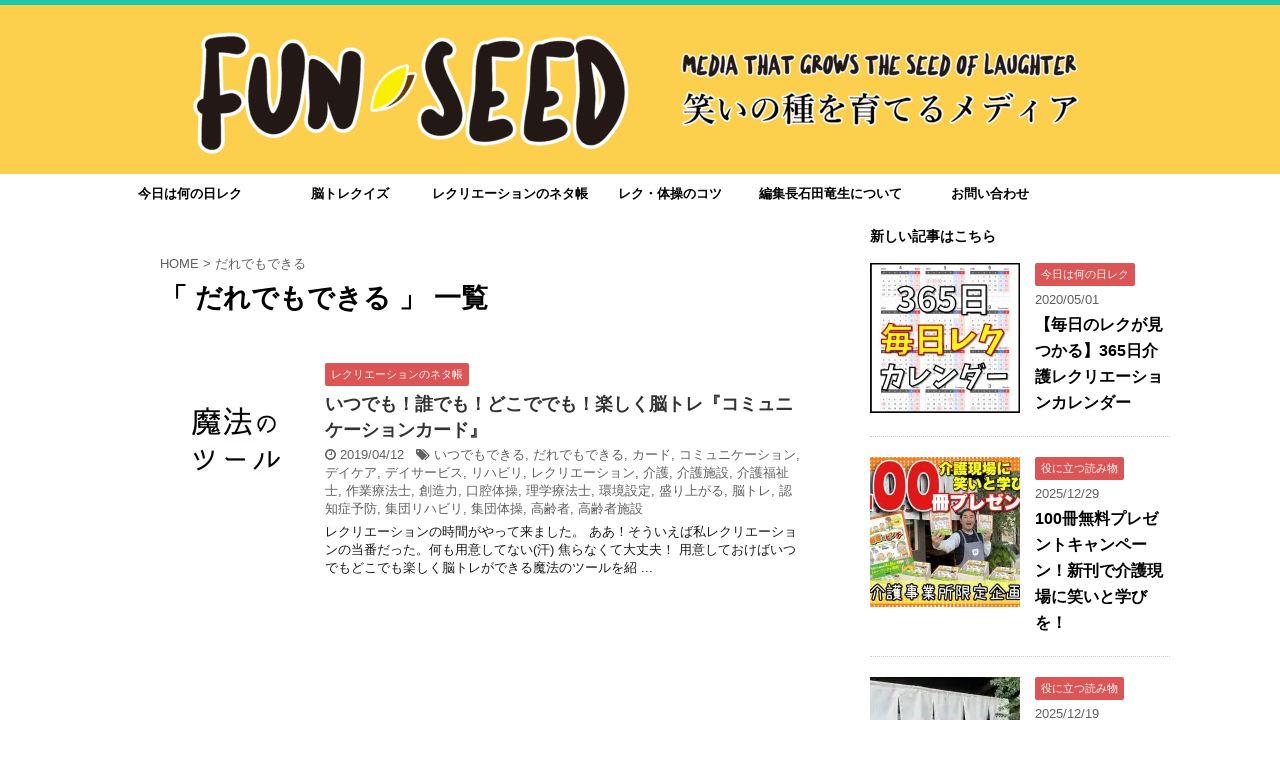

--- FILE ---
content_type: text/html; charset=UTF-8
request_url: https://fun-seed.com/tag/%E3%81%A0%E3%82%8C%E3%81%A7%E3%82%82%E3%81%A7%E3%81%8D%E3%82%8B/
body_size: 14209
content:
<!DOCTYPE html>
<!--[if lt IE 7]>
<html class="ie6" lang="ja"
	prefix="og: https://ogp.me/ns#" > <![endif]-->
<!--[if IE 7]>
<html class="i7" lang="ja"
	prefix="og: https://ogp.me/ns#" > <![endif]-->
<!--[if IE 8]>
<html class="ie" lang="ja"
	prefix="og: https://ogp.me/ns#" > <![endif]-->
<!--[if gt IE 8]><!-->
<html lang="ja"
	prefix="og: https://ogp.me/ns#" >
	<!--<![endif]-->
	<head prefix="og: http://ogp.me/ns# fb: http://ogp.me/ns/fb# article: http://ogp.me/ns/article#"><script async src="//pagead2.googlesyndication.com/pagead/js/adsbygoogle.js"></script>
<script>
  (adsbygoogle = window.adsbygoogle || []).push({
    google_ad_client: "ca-pub-3096553037957368",
    enable_page_level_ads: true
  });
</script>
		<!-- Google Tag Manager -->
		<script>(function(w,d,s,l,i){w[l]=w[l]||[];w[l].push({'gtm.start':
		new Date().getTime(),event:'gtm.js'});var f=d.getElementsByTagName(s)[0],
		j=d.createElement(s),dl=l!='dataLayer'?'&l='+l:'';j.async=true;j.src=
		'https://www.googletagmanager.com/gtm.js?id='+i+dl;f.parentNode.insertBefore(j,f);
		})(window,document,'script','dataLayer','GTM-5S3RFZZ');</script>
		<!-- End Google Tag Manager -->
		<meta charset="UTF-8" >
		<meta name="viewport" content="width=device-width,initial-scale=1.0,user-scalable=no,viewport-fit=cover">
		<meta name="format-detection" content="telephone=no" >
		
					<meta name="robots" content="noindex,follow">
		
		<link rel="alternate" type="application/rss+xml" title="介護レク・介護予防体操 情報サイト | FUN SEED RSS Feed" href="https://fun-seed.com/feed/" />
		<link rel="pingback" href="https://fun-seed.com/xmlrpc.php" >
		<!--[if lt IE 9]>
		<script src="https://fun-seed.com/wp-content/themes/affinger4/js/html5shiv.js"></script>
		<![endif]-->
				
		<!-- All in One SEO 4.0.18 -->
		<link rel="canonical" href="https://fun-seed.com/tag/%E3%81%A0%E3%82%8C%E3%81%A7%E3%82%82%E3%81%A7%E3%81%8D%E3%82%8B/" />
		<script type="application/ld+json" class="aioseo-schema">
			{"@context":"https:\/\/schema.org","@graph":[{"@type":"WebSite","@id":"https:\/\/fun-seed.com\/#website","url":"https:\/\/fun-seed.com\/","name":"\u4ecb\u8b77\u30ec\u30af\u30fb\u4ecb\u8b77\u4e88\u9632\u4f53\u64cd \u60c5\u5831\u30b5\u30a4\u30c8 | FUN SEED","description":"FUN SEED\u306f\u4ecb\u8b77\u306b\u95a2\u308f\u308b\u4eba\u306e\u305f\u3081\u306b\u3001\u4ecb\u8b77\u30ec\u30af\u30ea\u30a8\u30fc\u30b7\u30e7\u30f3\u60c5\u5831\u3092\u4e2d\u5fc3\u306b\u8a8d\u77e5\u75c7\u4e88\u9632\u3084\u4ecb\u8b77\u4e88\u9632\u306b\u5f79\u7acb\u3064\u60c5\u5831\u3092\u304a\u5c4a\u3051\u3057\u307e\u3059\u3002","publisher":{"@id":"https:\/\/fun-seed.com\/#person"}},{"@type":"Person","@id":"https:\/\/fun-seed.com\/#person","name":"funseed","image":{"@type":"ImageObject","@id":"https:\/\/fun-seed.com\/tag\/%E3%81%A0%E3%82%8C%E3%81%A7%E3%82%82%E3%81%A7%E3%81%8D%E3%82%8B\/#personImage","url":"https:\/\/secure.gravatar.com\/avatar\/3e96094191bda9c568def5b7290c421c?s=96&d=mm&r=g","width":"96","height":"96","caption":"funseed"}},{"@type":"BreadcrumbList","@id":"https:\/\/fun-seed.com\/tag\/%E3%81%A0%E3%82%8C%E3%81%A7%E3%82%82%E3%81%A7%E3%81%8D%E3%82%8B\/#breadcrumblist","itemListElement":[{"@type":"ListItem","@id":"https:\/\/fun-seed.com\/#listItem","position":"1","item":{"@id":"https:\/\/fun-seed.com\/#item","name":"\u30db\u30fc\u30e0","description":"FUN SEED\u306f\u4ecb\u8b77\u306b\u95a2\u308f\u308b\u4eba\u306e\u305f\u3081\u306b\u3001\u4ecb\u8b77\u30ec\u30af\u30ea\u30a8\u30fc\u30b7\u30e7\u30f3\u60c5\u5831\u3092\u4e2d\u5fc3\u306b\u8a8d\u77e5\u75c7\u4e88\u9632\u3084\u4ecb\u8b77\u4e88\u9632\u306b\u5f79\u7acb\u3064\u60c5\u5831\u3092\u304a\u5c4a\u3051\u3057\u307e\u3059\u3002","url":"https:\/\/fun-seed.com\/"},"nextItem":"https:\/\/fun-seed.com\/tag\/%e3%81%a0%e3%82%8c%e3%81%a7%e3%82%82%e3%81%a7%e3%81%8d%e3%82%8b\/#listItem"},{"@type":"ListItem","@id":"https:\/\/fun-seed.com\/tag\/%e3%81%a0%e3%82%8c%e3%81%a7%e3%82%82%e3%81%a7%e3%81%8d%e3%82%8b\/#listItem","position":"2","item":{"@id":"https:\/\/fun-seed.com\/tag\/%e3%81%a0%e3%82%8c%e3%81%a7%e3%82%82%e3%81%a7%e3%81%8d%e3%82%8b\/#item","name":"\u3060\u308c\u3067\u3082\u3067\u304d\u308b","url":"https:\/\/fun-seed.com\/tag\/%e3%81%a0%e3%82%8c%e3%81%a7%e3%82%82%e3%81%a7%e3%81%8d%e3%82%8b\/"},"previousItem":"https:\/\/fun-seed.com\/#listItem"}]},{"@type":"CollectionPage","@id":"https:\/\/fun-seed.com\/tag\/%E3%81%A0%E3%82%8C%E3%81%A7%E3%82%82%E3%81%A7%E3%81%8D%E3%82%8B\/#collectionpage","url":"https:\/\/fun-seed.com\/tag\/%E3%81%A0%E3%82%8C%E3%81%A7%E3%82%82%E3%81%A7%E3%81%8D%E3%82%8B\/","name":"\u3060\u308c\u3067\u3082\u3067\u304d\u308b - \u4ecb\u8b77\u30ec\u30af\u30fb\u4ecb\u8b77\u4e88\u9632\u4f53\u64cd \u60c5\u5831\u30b5\u30a4\u30c8 | FUN SEED","inLanguage":"ja","isPartOf":{"@id":"https:\/\/fun-seed.com\/#website"},"breadcrumb":{"@id":"https:\/\/fun-seed.com\/tag\/%E3%81%A0%E3%82%8C%E3%81%A7%E3%82%82%E3%81%A7%E3%81%8D%E3%82%8B\/#breadcrumblist"}}]}
		</script>
		<!-- All in One SEO -->

<title>だれでもできる - 介護レク・介護予防体操 情報サイト | FUN SEED</title>
<link rel='dns-prefetch' href='//s0.wp.com' />
<link rel='dns-prefetch' href='//ajax.googleapis.com' />
<link rel='dns-prefetch' href='//fonts.googleapis.com' />
<link rel='dns-prefetch' href='//s.w.org' />
		<script type="text/javascript">
			window._wpemojiSettings = {"baseUrl":"https:\/\/s.w.org\/images\/core\/emoji\/11.2.0\/72x72\/","ext":".png","svgUrl":"https:\/\/s.w.org\/images\/core\/emoji\/11.2.0\/svg\/","svgExt":".svg","source":{"concatemoji":"https:\/\/fun-seed.com\/wp-includes\/js\/wp-emoji-release.min.js?ver=5.1.19"}};
			!function(e,a,t){var n,r,o,i=a.createElement("canvas"),p=i.getContext&&i.getContext("2d");function s(e,t){var a=String.fromCharCode;p.clearRect(0,0,i.width,i.height),p.fillText(a.apply(this,e),0,0);e=i.toDataURL();return p.clearRect(0,0,i.width,i.height),p.fillText(a.apply(this,t),0,0),e===i.toDataURL()}function c(e){var t=a.createElement("script");t.src=e,t.defer=t.type="text/javascript",a.getElementsByTagName("head")[0].appendChild(t)}for(o=Array("flag","emoji"),t.supports={everything:!0,everythingExceptFlag:!0},r=0;r<o.length;r++)t.supports[o[r]]=function(e){if(!p||!p.fillText)return!1;switch(p.textBaseline="top",p.font="600 32px Arial",e){case"flag":return s([55356,56826,55356,56819],[55356,56826,8203,55356,56819])?!1:!s([55356,57332,56128,56423,56128,56418,56128,56421,56128,56430,56128,56423,56128,56447],[55356,57332,8203,56128,56423,8203,56128,56418,8203,56128,56421,8203,56128,56430,8203,56128,56423,8203,56128,56447]);case"emoji":return!s([55358,56760,9792,65039],[55358,56760,8203,9792,65039])}return!1}(o[r]),t.supports.everything=t.supports.everything&&t.supports[o[r]],"flag"!==o[r]&&(t.supports.everythingExceptFlag=t.supports.everythingExceptFlag&&t.supports[o[r]]);t.supports.everythingExceptFlag=t.supports.everythingExceptFlag&&!t.supports.flag,t.DOMReady=!1,t.readyCallback=function(){t.DOMReady=!0},t.supports.everything||(n=function(){t.readyCallback()},a.addEventListener?(a.addEventListener("DOMContentLoaded",n,!1),e.addEventListener("load",n,!1)):(e.attachEvent("onload",n),a.attachEvent("onreadystatechange",function(){"complete"===a.readyState&&t.readyCallback()})),(n=t.source||{}).concatemoji?c(n.concatemoji):n.wpemoji&&n.twemoji&&(c(n.twemoji),c(n.wpemoji)))}(window,document,window._wpemojiSettings);
		</script>
		<style type="text/css">
img.wp-smiley,
img.emoji {
	display: inline !important;
	border: none !important;
	box-shadow: none !important;
	height: 1em !important;
	width: 1em !important;
	margin: 0 .07em !important;
	vertical-align: -0.1em !important;
	background: none !important;
	padding: 0 !important;
}
</style>
	<link rel='stylesheet' id='wp-block-library-css'  href='https://fun-seed.com/wp-includes/css/dist/block-library/style.min.css?ver=5.1.19' type='text/css' media='all' />
<link rel='stylesheet' id='contact-form-7-css'  href='https://fun-seed.com/wp-content/plugins/contact-form-7/includes/css/styles.css?ver=4.9.2' type='text/css' media='all' />
<link rel='stylesheet' id='toc-screen-css'  href='https://fun-seed.com/wp-content/plugins/table-of-contents-plus/screen.min.css?ver=1509' type='text/css' media='all' />
<link rel='stylesheet' id='wordpress-popular-posts-css-css'  href='https://fun-seed.com/wp-content/plugins/wordpress-popular-posts/public/css/wpp.css?ver=4.2.2' type='text/css' media='all' />
<link rel='stylesheet' id='parent-style-css'  href='https://fun-seed.com/wp-content/themes/affinger4/style.css?ver=5.1.19' type='text/css' media='all' />
<link rel='stylesheet' id='fonts-googleapis-montserrat-css'  href='https://fonts.googleapis.com/css?family=Montserrat%3A400&#038;ver=5.1.19' type='text/css' media='all' />
<link rel='stylesheet' id='normalize-css'  href='https://fun-seed.com/wp-content/themes/affinger4/css/normalize.css?ver=1.5.9' type='text/css' media='all' />
<link rel='stylesheet' id='font-awesome-css'  href='https://fun-seed.com/wp-content/themes/affinger4/css/fontawesome/css/font-awesome.min.css?ver=4.7.0' type='text/css' media='all' />
<link rel='stylesheet' id='style-css'  href='https://fun-seed.com/wp-content/themes/affinger4-child/style.css?ver=5.1.19' type='text/css' media='all' />
<link rel='stylesheet' id='single2-css'  href='https://fun-seed.com/wp-content/themes/affinger4/st-kanricss.php' type='text/css' media='all' />
<link rel='stylesheet' id='single-css'  href='https://fun-seed.com/wp-content/themes/affinger4/st-rankcss.php' type='text/css' media='all' />
<link rel='stylesheet' id='jetpack-widget-social-icons-styles-css'  href='https://fun-seed.com/wp-content/plugins/jetpack/modules/widgets/social-icons/social-icons.css?ver=20170506' type='text/css' media='all' />
<link rel='stylesheet' id='fancybox-css'  href='https://fun-seed.com/wp-content/plugins/easy-fancybox/fancybox/jquery.fancybox-1.3.8.min.css?ver=1.6.2' type='text/css' media='screen' />
<link rel='stylesheet' id='st-themecss-css'  href='https://fun-seed.com/wp-content/themes/affinger4/st-themecss-loader.php?ver=5.1.19' type='text/css' media='all' />
<link rel='stylesheet' id='jetpack_css-css'  href='https://fun-seed.com/wp-content/plugins/jetpack/css/jetpack.css?ver=6.0.4' type='text/css' media='all' />
<script type='text/javascript' src='//ajax.googleapis.com/ajax/libs/jquery/1.11.3/jquery.min.js?ver=1.11.3'></script>
<script type='text/javascript'>
/* <![CDATA[ */
var wpp_params = {"sampling_active":"0","sampling_rate":"100","ajax_url":"https:\/\/fun-seed.com\/wp-json\/wordpress-popular-posts\/v1\/popular-posts\/","ID":"","token":"a4fb32a048","debug":""};
/* ]]> */
</script>
<script type='text/javascript' src='https://fun-seed.com/wp-content/plugins/wordpress-popular-posts/public/js/wpp-4.2.0.min.js?ver=4.2.2'></script>
<link rel='https://api.w.org/' href='https://fun-seed.com/wp-json/' />

<link rel='dns-prefetch' href='//v0.wordpress.com'/>
<link rel='dns-prefetch' href='//i0.wp.com'/>
<link rel='dns-prefetch' href='//i1.wp.com'/>
<link rel='dns-prefetch' href='//i2.wp.com'/>
<link rel='dns-prefetch' href='//widgets.wp.com'/>
<link rel='dns-prefetch' href='//s0.wp.com'/>
<link rel='dns-prefetch' href='//0.gravatar.com'/>
<link rel='dns-prefetch' href='//1.gravatar.com'/>
<link rel='dns-prefetch' href='//2.gravatar.com'/>
<style type='text/css'>img#wpstats{display:none}</style><meta name="robots" content="noindex, follow" />
<link rel="shortcut icon" href="https://fun-seed.com/wp-content/uploads/2018/02/cropped-6c692fb1c0947aa45ef9c01e7fa13d74.png" >
<link rel="apple-touch-icon-precomposed" href="https://fun-seed.com/wp-content/uploads/2018/02/cropped-6c692fb1c0947aa45ef9c01e7fa13d74.png" />
		<style type="text/css">.recentcomments a{display:inline !important;padding:0 !important;margin:0 !important;}</style>
		<style type="text/css" id="custom-background-css">
body.custom-background { background-color: #ffffff; }
</style>
	<link rel="icon" href="https://i1.wp.com/fun-seed.com/wp-content/uploads/2018/02/cropped-6c692fb1c0947aa45ef9c01e7fa13d74.png?fit=32%2C32&#038;ssl=1" sizes="32x32" />
<link rel="icon" href="https://i1.wp.com/fun-seed.com/wp-content/uploads/2018/02/cropped-6c692fb1c0947aa45ef9c01e7fa13d74.png?fit=192%2C192&#038;ssl=1" sizes="192x192" />
<link rel="apple-touch-icon-precomposed" href="https://i1.wp.com/fun-seed.com/wp-content/uploads/2018/02/cropped-6c692fb1c0947aa45ef9c01e7fa13d74.png?fit=180%2C180&#038;ssl=1" />
<meta name="msapplication-TileImage" content="https://i1.wp.com/fun-seed.com/wp-content/uploads/2018/02/cropped-6c692fb1c0947aa45ef9c01e7fa13d74.png?fit=270%2C270&#038;ssl=1" />

<!-- Easy FancyBox 1.6.2 using FancyBox 1.3.8 - RavanH (http://status301.net/wordpress-plugins/easy-fancybox/) -->
<script type="text/javascript">
/* <![CDATA[ */
var fb_timeout = null;
var fb_opts = { 'overlayShow' : true, 'hideOnOverlayClick' : true, 'showCloseButton' : true, 'margin' : 20, 'centerOnScroll' : true, 'enableEscapeButton' : true, 'autoScale' : true };
var easy_fancybox_handler = function(){
	/* IMG */
	var fb_IMG_select = 'a[href*=".jpg"]:not(.nolightbox,li.nolightbox>a), area[href*=".jpg"]:not(.nolightbox), a[href*=".jpeg"]:not(.nolightbox,li.nolightbox>a), area[href*=".jpeg"]:not(.nolightbox), a[href*=".png"]:not(.nolightbox,li.nolightbox>a), area[href*=".png"]:not(.nolightbox), a[href*=".webp"]:not(.nolightbox,li.nolightbox>a), area[href*=".webp"]:not(.nolightbox)';
	jQuery(fb_IMG_select).addClass('fancybox image');
	var fb_IMG_sections = jQuery('div.gallery ');
	fb_IMG_sections.each(function() { jQuery(this).find(fb_IMG_select).attr('rel', 'gallery-' + fb_IMG_sections.index(this)); });
	jQuery('a.fancybox, area.fancybox, li.fancybox a').fancybox( jQuery.extend({}, fb_opts, { 'transitionIn' : 'elastic', 'easingIn' : 'easeOutBack', 'transitionOut' : 'elastic', 'easingOut' : 'easeInBack', 'opacity' : false, 'hideOnContentClick' : false, 'titleShow' : true, 'titlePosition' : 'over', 'titleFromAlt' : true, 'showNavArrows' : true, 'enableKeyboardNav' : true, 'cyclic' : false }) );
}
var easy_fancybox_auto = function(){
	/* Auto-click */
	setTimeout(function(){jQuery('#fancybox-auto').trigger('click')},1000);
}
/* ]]> */
</script>
						

	<script>
		jQuery(function(){
		jQuery(".post .entry-title").css("opacity",".0").animate({ 
				"opacity": "1"
				}, 2500);;
		});


	</script>

<script>
jQuery(function(){
    jQuery('.st-btn-open').click(function(){
        jQuery(this).next('.st-slidebox').stop(true, true).slideToggle();
    });
});
</script>

<script>
jQuery(function(){
  jQuery('#st-tab-menu li').on('click', function(){
    if(jQuery(this).not('active')){
      jQuery(this).addClass('active').siblings('li').removeClass('active');
      var index = jQuery('#st-tab-menu li').index(this);
      jQuery('#st-tab-box div').eq(index).addClass('active').siblings('div').removeClass('active');
    }
  });
});
</script>
			</head>
	<body class="archive tag tag-300 custom-background not-front-page" >
		<!-- Google Tag Manager (noscript) -->
		<noscript><iframe src="https://www.googletagmanager.com/ns.html?id=GTM-5S3RFZZ"
		height="0" width="0" style="display:none;visibility:hidden"></iframe></noscript>
		<!-- End Google Tag Manager (noscript) -->
				<div id="st-ami">
				<div id="wrapper" class="">
				<div id="wrapper-in">
					<header id="st-headwide">
						<div id="headbox-bg">
							<div class="clearfix" id="headbox">
										<nav id="s-navi" class="pcnone">
			<dl class="acordion">
				<dt class="trigger">
					<p><span class="op"><i class="fa fa-bars"></i></span></p>
		
					<!-- 追加メニュー -->
					
					<!-- 追加メニュー2 -->
					
						</dt>

				<dd class="acordion_tree">
									<div id="st-ac-box">
						<div class="pc-kizi-top-box"><p class="st-widgets-title">カテゴリー</p><form action="https://fun-seed.com" method="get"><label class="screen-reader-text" for="categories-dropdown-4">カテゴリー</label><select  name='cat' id='categories-dropdown-4' class='postform' >
	<option value='-1'>カテゴリーを選択</option>
	<option class="level-0" value="593">おふとんハウス</option>
	<option class="level-0" value="582">リハレクトレーナー2級養成講座</option>
	<option class="level-0" value="318">レクリエーションのネタ帳</option>
	<option class="level-0" value="601">レクリエーションイベント</option>
	<option class="level-0" value="270">レク・体操のコツ</option>
	<option class="level-0" value="322">今日は何の日レク</option>
	<option class="level-0" value="597">役に立つ読み物</option>
	<option class="level-0" value="1">未分類</option>
	<option class="level-0" value="576">脳トレクイズ</option>
	<option class="level-0" value="591">脳トレステップ</option>
	<option class="level-0" value="592">講演会について</option>
	<option class="level-0" value="577">都道府県クイズ</option>
</select>
</form>
<script type='text/javascript'>
/* <![CDATA[ */
(function() {
	var dropdown = document.getElementById( "categories-dropdown-4" );
	function onCatChange() {
		if ( dropdown.options[ dropdown.selectedIndex ].value > 0 ) {
			dropdown.parentNode.submit();
		}
	}
	dropdown.onchange = onCatChange;
})();
/* ]]> */
</script>

			</div>					</div>
				

										<div class="menu"><ul>
<li class="page_item page-item-911"><a href="https://fun-seed.com/%e3%81%8a%e5%95%8f%e3%81%84%e5%90%88%e3%82%8f%e3%81%9b/">お問い合わせ</a></li>
<li class="page_item page-item-30"><a href="https://fun-seed.com/ishida-tatsuki-profile/">編集長石田竜生について</a></li>
</ul></div>
					<div class="clear"></div>

				</dd>
			</dl>
		</nav>
										<div id="header-l">
												<!-- ロゴ又はブログ名 -->
        							<p class="sitename sitename-only"><a href="https://fun-seed.com/">
                                            <img class="sitename-only-img" alt="介護レク・介護予防体操 情報サイト | FUN SEED" src="https://fun-seed.com/wp-content/uploads/2018/03/82c583248893f802dfe415b82d5958b2.png" >
                                    </a></p>
                        
    									</div><!-- /#header-l -->
								<div id="header-r" class="smanone">
																		
								</div><!-- /#header-r -->
							</div><!-- /#headbox-bg -->
						</div><!-- /#headbox clearfix -->
					
<div id="gazou-wide">
			<div id="st-menubox">
			<div id="st-menuwide">
				<nav class="smanone clearfix"><ul id="menu-%e3%82%b0%e3%83%ad%e3%83%bc%e3%83%90%e3%83%ab%e3%83%a1%e3%83%8b%e3%83%a5%e3%83%bc" class="menu"><li id="menu-item-1584" class="menu-item menu-item-type-taxonomy menu-item-object-category menu-item-1584"><a href="https://fun-seed.com/%e4%bb%8a%e6%97%a5%e3%81%af%e4%bd%95%e3%81%ae%e6%97%a5%e3%83%ac%e3%82%af/">今日は何の日レク</a></li>
<li id="menu-item-3226" class="menu-item menu-item-type-taxonomy menu-item-object-category menu-item-3226"><a href="https://fun-seed.com/%e8%84%b3%e3%83%88%e3%83%ac%e3%82%af%e3%82%a4%e3%82%ba/">脳トレクイズ</a></li>
<li id="menu-item-1469" class="menu-item menu-item-type-taxonomy menu-item-object-category menu-item-1469"><a href="https://fun-seed.com/%e3%83%ac%e3%82%af%e3%83%aa%e3%82%a8%e3%83%bc%e3%82%b7%e3%83%a7%e3%83%b3%e3%81%ae%e3%83%8d%e3%82%bf%e5%b8%b3/">レクリエーションのネタ帳</a></li>
<li id="menu-item-910" class="menu-item menu-item-type-taxonomy menu-item-object-category menu-item-910"><a href="https://fun-seed.com/%e3%83%ac%e3%82%af%e3%83%bb%e4%bd%93%e6%93%8d%e3%81%ae%e3%82%b3%e3%83%84/">レク・体操のコツ</a></li>
<li id="menu-item-907" class="menu-item menu-item-type-post_type menu-item-object-page menu-item-907"><a href="https://fun-seed.com/ishida-tatsuki-profile/">編集長石田竜生について</a></li>
<li id="menu-item-914" class="menu-item menu-item-type-post_type menu-item-object-page menu-item-914"><a href="https://fun-seed.com/%e3%81%8a%e5%95%8f%e3%81%84%e5%90%88%e3%82%8f%e3%81%9b/">お問い合わせ</a></li>
</ul></nav>			</div>
		</div>
	</div>

					</header>
					<div id="content-w">
						
					
<div id="content" class="clearfix">
	<div id="contentInner">
		<main >
			<article>
				<!--ぱんくず -->
									<div id="breadcrumb">
					<ol>
						<li><a href="https://fun-seed.com"><span>HOME</span></a> > </li>
						<li>だれでもできる</li>
					</ol>
					</div>
								<!--/ ぱんくず -->
				<!--ループ開始-->
				<h1 class="entry-title">「
											だれでもできる										」 一覧 </h1>
				<div class="kanren ">
						<dl class="clearfix">
			<dt><a href="https://fun-seed.com/communication-card/">
											<img width="150" height="150" src="https://i2.wp.com/fun-seed.com/wp-content/uploads/2019/04/8c144f9c7bb6765b31ba0c821a1477a9.jpg?resize=150%2C150&amp;ssl=1" class="attachment-thumbnail size-thumbnail wp-post-image" alt="" srcset="https://i2.wp.com/fun-seed.com/wp-content/uploads/2019/04/8c144f9c7bb6765b31ba0c821a1477a9.jpg?w=1024&amp;ssl=1 1024w, https://i2.wp.com/fun-seed.com/wp-content/uploads/2019/04/8c144f9c7bb6765b31ba0c821a1477a9.jpg?resize=150%2C150&amp;ssl=1 150w, https://i2.wp.com/fun-seed.com/wp-content/uploads/2019/04/8c144f9c7bb6765b31ba0c821a1477a9.jpg?resize=300%2C300&amp;ssl=1 300w, https://i2.wp.com/fun-seed.com/wp-content/uploads/2019/04/8c144f9c7bb6765b31ba0c821a1477a9.jpg?resize=768%2C767&amp;ssl=1 768w, https://i2.wp.com/fun-seed.com/wp-content/uploads/2019/04/8c144f9c7bb6765b31ba0c821a1477a9.jpg?resize=100%2C100&amp;ssl=1 100w, https://i2.wp.com/fun-seed.com/wp-content/uploads/2019/04/8c144f9c7bb6765b31ba0c821a1477a9.jpg?resize=400%2C400&amp;ssl=1 400w" sizes="(max-width: 150px) 100vw, 150px" data-attachment-id="1230" data-permalink="https://fun-seed.com/communication-card/%e3%82%b3%e3%83%9f%e3%83%a5%e3%83%8b%e3%82%b1%e3%83%bc%e3%82%b7%e3%83%a7%e3%83%b3%e3%82%ab%e3%83%bc%e3%83%89/" data-orig-file="https://i2.wp.com/fun-seed.com/wp-content/uploads/2019/04/8c144f9c7bb6765b31ba0c821a1477a9.jpg?fit=1024%2C1023&amp;ssl=1" data-orig-size="1024,1023" data-comments-opened="0" data-image-meta="{&quot;aperture&quot;:&quot;0&quot;,&quot;credit&quot;:&quot;&quot;,&quot;camera&quot;:&quot;&quot;,&quot;caption&quot;:&quot;&quot;,&quot;created_timestamp&quot;:&quot;0&quot;,&quot;copyright&quot;:&quot;&quot;,&quot;focal_length&quot;:&quot;0&quot;,&quot;iso&quot;:&quot;0&quot;,&quot;shutter_speed&quot;:&quot;0&quot;,&quot;title&quot;:&quot;&quot;,&quot;orientation&quot;:&quot;0&quot;}" data-image-title="コミュニケーションカード" data-image-description="" data-medium-file="https://i2.wp.com/fun-seed.com/wp-content/uploads/2019/04/8c144f9c7bb6765b31ba0c821a1477a9.jpg?fit=300%2C300&amp;ssl=1" data-large-file="https://i2.wp.com/fun-seed.com/wp-content/uploads/2019/04/8c144f9c7bb6765b31ba0c821a1477a9.jpg?fit=920%2C920&amp;ssl=1" />									</a></dt>
			<dd>
				
		<p class="st-catgroup itiran-category">
		<a href="https://fun-seed.com/%e3%83%ac%e3%82%af%e3%83%aa%e3%82%a8%e3%83%bc%e3%82%b7%e3%83%a7%e3%83%b3%e3%81%ae%e3%83%8d%e3%82%bf%e5%b8%b3/" title="View all posts in レクリエーションのネタ帳" rel="category tag"><span class="catname st-catid318">レクリエーションのネタ帳</span></a>		</p>

				<h3><a href="https://fun-seed.com/communication-card/">
						いつでも！誰でも！どこででも！楽しく脳トレ『コミュニケーションカード』					</a></h3>

				<div class="blog_info ">
					<p><i class="fa fa-clock-o"></i>
						2019/04/12						&nbsp;<span class="pcone">
														<i class="fa fa-tags"></i>&nbsp;<a href="https://fun-seed.com/tag/%e3%81%84%e3%81%a4%e3%81%a7%e3%82%82%e3%81%a7%e3%81%8d%e3%82%8b/" rel="tag">いつでもできる</a>, <a href="https://fun-seed.com/tag/%e3%81%a0%e3%82%8c%e3%81%a7%e3%82%82%e3%81%a7%e3%81%8d%e3%82%8b/" rel="tag">だれでもできる</a>, <a href="https://fun-seed.com/tag/%e3%82%ab%e3%83%bc%e3%83%89/" rel="tag">カード</a>, <a href="https://fun-seed.com/tag/%e3%82%b3%e3%83%9f%e3%83%a5%e3%83%8b%e3%82%b1%e3%83%bc%e3%82%b7%e3%83%a7%e3%83%b3/" rel="tag">コミュニケーション</a>, <a href="https://fun-seed.com/tag/%e3%83%87%e3%82%a4%e3%82%b1%e3%82%a2/" rel="tag">デイケア</a>, <a href="https://fun-seed.com/tag/%e3%83%87%e3%82%a4%e3%82%b5%e3%83%bc%e3%83%93%e3%82%b9/" rel="tag">デイサービス</a>, <a href="https://fun-seed.com/tag/%e3%83%aa%e3%83%8f%e3%83%93%e3%83%aa/" rel="tag">リハビリ</a>, <a href="https://fun-seed.com/tag/%e3%83%ac%e3%82%af%e3%83%aa%e3%82%a8%e3%83%bc%e3%82%b7%e3%83%a7%e3%83%b3/" rel="tag">レクリエーション</a>, <a href="https://fun-seed.com/tag/%e4%bb%8b%e8%ad%b7/" rel="tag">介護</a>, <a href="https://fun-seed.com/tag/%e4%bb%8b%e8%ad%b7%e6%96%bd%e8%a8%ad/" rel="tag">介護施設</a>, <a href="https://fun-seed.com/tag/%e4%bb%8b%e8%ad%b7%e7%a6%8f%e7%a5%89%e5%a3%ab/" rel="tag">介護福祉士</a>, <a href="https://fun-seed.com/tag/%e4%bd%9c%e6%a5%ad%e7%99%82%e6%b3%95%e5%a3%ab/" rel="tag">作業療法士</a>, <a href="https://fun-seed.com/tag/%e5%89%b5%e9%80%a0%e5%8a%9b/" rel="tag">創造力</a>, <a href="https://fun-seed.com/tag/%e5%8f%a3%e8%85%94%e4%bd%93%e6%93%8d/" rel="tag">口腔体操</a>, <a href="https://fun-seed.com/tag/%e7%90%86%e5%ad%a6%e7%99%82%e6%b3%95%e5%a3%ab/" rel="tag">理学療法士</a>, <a href="https://fun-seed.com/tag/%e7%92%b0%e5%a2%83%e8%a8%ad%e5%ae%9a/" rel="tag">環境設定</a>, <a href="https://fun-seed.com/tag/%e7%9b%9b%e3%82%8a%e4%b8%8a%e3%81%8c%e3%82%8b/" rel="tag">盛り上がる</a>, <a href="https://fun-seed.com/tag/%e8%84%b3%e3%83%88%e3%83%ac/" rel="tag">脳トレ</a>, <a href="https://fun-seed.com/tag/%e8%aa%8d%e7%9f%a5%e7%97%87%e4%ba%88%e9%98%b2/" rel="tag">認知症予防</a>, <a href="https://fun-seed.com/tag/%e9%9b%86%e5%9b%a3%e3%83%aa%e3%83%8f%e3%83%93%e3%83%aa/" rel="tag">集団リハビリ</a>, <a href="https://fun-seed.com/tag/%e9%9b%86%e5%9b%a3%e4%bd%93%e6%93%8d/" rel="tag">集団体操</a>, <a href="https://fun-seed.com/tag/%e9%ab%98%e9%bd%a2%e8%80%85/" rel="tag">高齢者</a>, <a href="https://fun-seed.com/tag/%e9%ab%98%e9%bd%a2%e8%80%85%e6%96%bd%e8%a8%ad/" rel="tag">高齢者施設</a>          </span></p>
				</div>

									<div class="smanone">
						<p>レクリエーションの時間がやって来ました。 ああ！そういえば私レクリエーションの当番だった。何も用意してない(汗) 焦らなくて大丈夫！ 用意しておけばいつでもどこでも楽しく脳トレができる魔法のツールを紹 ... </p>
					</div>
				
			</dd>
		</dl>
	</div>
					<div class="st-pagelink">
		<div class="st-pagelink-in">
				</div>
	</div>
			</article>
		</main>
	</div>
	<!-- /#contentInner -->
	<div id="side">
	<aside>

		
					<h4 class="menu_underh2">新しい記事はこちら</h4><div class="kanren ">
										<dl class="clearfix">
				<dt><a href="https://fun-seed.com/today-event-april-matome/">
													<img width="150" height="150" src="https://i0.wp.com/fun-seed.com/wp-content/uploads/2020/05/9f2d0c69ceff9481f9e97b0464a9a536.jpg?resize=150%2C150&amp;ssl=1" class="attachment-thumbnail size-thumbnail wp-post-image" alt="" srcset="https://i0.wp.com/fun-seed.com/wp-content/uploads/2020/05/9f2d0c69ceff9481f9e97b0464a9a536.jpg?w=1024&amp;ssl=1 1024w, https://i0.wp.com/fun-seed.com/wp-content/uploads/2020/05/9f2d0c69ceff9481f9e97b0464a9a536.jpg?resize=150%2C150&amp;ssl=1 150w, https://i0.wp.com/fun-seed.com/wp-content/uploads/2020/05/9f2d0c69ceff9481f9e97b0464a9a536.jpg?resize=300%2C300&amp;ssl=1 300w, https://i0.wp.com/fun-seed.com/wp-content/uploads/2020/05/9f2d0c69ceff9481f9e97b0464a9a536.jpg?resize=768%2C771&amp;ssl=1 768w, https://i0.wp.com/fun-seed.com/wp-content/uploads/2020/05/9f2d0c69ceff9481f9e97b0464a9a536.jpg?resize=1020%2C1024&amp;ssl=1 1020w, https://i0.wp.com/fun-seed.com/wp-content/uploads/2020/05/9f2d0c69ceff9481f9e97b0464a9a536.jpg?resize=100%2C100&amp;ssl=1 100w, https://i0.wp.com/fun-seed.com/wp-content/uploads/2020/05/9f2d0c69ceff9481f9e97b0464a9a536.jpg?resize=400%2C400&amp;ssl=1 400w" sizes="(max-width: 150px) 100vw, 150px" data-attachment-id="4637" data-permalink="https://fun-seed.com/today-event-april-matome/%e6%af%8e%e6%97%a5%e3%83%ac%e3%82%af%e3%82%ab%e3%83%ac%e3%83%b3%e3%83%80%e3%83%bc%ef%bc%92/" data-orig-file="https://i0.wp.com/fun-seed.com/wp-content/uploads/2020/05/9f2d0c69ceff9481f9e97b0464a9a536.jpg?fit=1024%2C1028&amp;ssl=1" data-orig-size="1024,1028" data-comments-opened="0" data-image-meta="{&quot;aperture&quot;:&quot;0&quot;,&quot;credit&quot;:&quot;&quot;,&quot;camera&quot;:&quot;&quot;,&quot;caption&quot;:&quot;&quot;,&quot;created_timestamp&quot;:&quot;0&quot;,&quot;copyright&quot;:&quot;&quot;,&quot;focal_length&quot;:&quot;0&quot;,&quot;iso&quot;:&quot;0&quot;,&quot;shutter_speed&quot;:&quot;0&quot;,&quot;title&quot;:&quot;&quot;,&quot;orientation&quot;:&quot;0&quot;}" data-image-title="毎日レクカレンダー２" data-image-description="" data-medium-file="https://i0.wp.com/fun-seed.com/wp-content/uploads/2020/05/9f2d0c69ceff9481f9e97b0464a9a536.jpg?fit=300%2C300&amp;ssl=1" data-large-file="https://i0.wp.com/fun-seed.com/wp-content/uploads/2020/05/9f2d0c69ceff9481f9e97b0464a9a536.jpg?fit=920%2C924&amp;ssl=1" />											</a></dt>
				<dd>
					
		<p class="st-catgroup itiran-category">
		<a href="https://fun-seed.com/%e4%bb%8a%e6%97%a5%e3%81%af%e4%bd%95%e3%81%ae%e6%97%a5%e3%83%ac%e3%82%af/" title="View all posts in 今日は何の日レク" rel="category tag"><span class="catname st-catid322">今日は何の日レク</span></a>		</p>

					<div class="blog_info ">
						<p>2020/05/01</p>
					</div>
					<h5><a href="https://fun-seed.com/today-event-april-matome/">【毎日のレクが見つかる】365日介護レクリエーションカレンダー</a></h5>

			
				</dd>
			</dl>

											<dl class="clearfix">
				<dt><a href="https://fun-seed.com/100present/">
													<img width="150" height="150" src="https://i2.wp.com/fun-seed.com/wp-content/uploads/2025/12/605595327_25486984300969837_8897689958903185528_n.jpg?resize=150%2C150&amp;ssl=1" class="attachment-thumbnail size-thumbnail wp-post-image" alt="" srcset="https://i2.wp.com/fun-seed.com/wp-content/uploads/2025/12/605595327_25486984300969837_8897689958903185528_n.jpg?resize=150%2C150&amp;ssl=1 150w, https://i2.wp.com/fun-seed.com/wp-content/uploads/2025/12/605595327_25486984300969837_8897689958903185528_n.jpg?resize=100%2C100&amp;ssl=1 100w, https://i2.wp.com/fun-seed.com/wp-content/uploads/2025/12/605595327_25486984300969837_8897689958903185528_n.jpg?resize=300%2C300&amp;ssl=1 300w, https://i2.wp.com/fun-seed.com/wp-content/uploads/2025/12/605595327_25486984300969837_8897689958903185528_n.jpg?resize=400%2C400&amp;ssl=1 400w, https://i2.wp.com/fun-seed.com/wp-content/uploads/2025/12/605595327_25486984300969837_8897689958903185528_n.jpg?zoom=3&amp;resize=150%2C150&amp;ssl=1 450w" sizes="(max-width: 150px) 100vw, 150px" data-attachment-id="6462" data-permalink="https://fun-seed.com/100present/605595327_25486984300969837_8897689958903185528_n/" data-orig-file="https://i2.wp.com/fun-seed.com/wp-content/uploads/2025/12/605595327_25486984300969837_8897689958903185528_n.jpg?fit=1024%2C773&amp;ssl=1" data-orig-size="1024,773" data-comments-opened="0" data-image-meta="{&quot;aperture&quot;:&quot;0&quot;,&quot;credit&quot;:&quot;&quot;,&quot;camera&quot;:&quot;&quot;,&quot;caption&quot;:&quot;&quot;,&quot;created_timestamp&quot;:&quot;0&quot;,&quot;copyright&quot;:&quot;&quot;,&quot;focal_length&quot;:&quot;0&quot;,&quot;iso&quot;:&quot;0&quot;,&quot;shutter_speed&quot;:&quot;0&quot;,&quot;title&quot;:&quot;&quot;,&quot;orientation&quot;:&quot;0&quot;}" data-image-title="605595327_25486984300969837_8897689958903185528_n" data-image-description="" data-medium-file="https://i2.wp.com/fun-seed.com/wp-content/uploads/2025/12/605595327_25486984300969837_8897689958903185528_n.jpg?fit=300%2C226&amp;ssl=1" data-large-file="https://i2.wp.com/fun-seed.com/wp-content/uploads/2025/12/605595327_25486984300969837_8897689958903185528_n.jpg?fit=920%2C694&amp;ssl=1" />											</a></dt>
				<dd>
					
		<p class="st-catgroup itiran-category">
		<a href="https://fun-seed.com/%e5%bd%b9%e3%81%ab%e7%ab%8b%e3%81%a4%e8%aa%ad%e3%81%bf%e7%89%a9/" title="View all posts in 役に立つ読み物" rel="category tag"><span class="catname st-catid597">役に立つ読み物</span></a>		</p>

					<div class="blog_info ">
						<p>2025/12/29</p>
					</div>
					<h5><a href="https://fun-seed.com/100present/">100冊無料プレゼントキャンペーン！新刊で介護現場に笑いと学びを！</a></h5>

			
				</dd>
			</dl>

											<dl class="clearfix">
				<dt><a href="https://fun-seed.com/daipinch/">
													<img width="150" height="150" src="https://i2.wp.com/fun-seed.com/wp-content/uploads/2025/12/600208605_25406906425644292_8654882820875090629_n.jpg?resize=150%2C150&amp;ssl=1" class="attachment-thumbnail size-thumbnail wp-post-image" alt="" srcset="https://i2.wp.com/fun-seed.com/wp-content/uploads/2025/12/600208605_25406906425644292_8654882820875090629_n.jpg?w=1024&amp;ssl=1 1024w, https://i2.wp.com/fun-seed.com/wp-content/uploads/2025/12/600208605_25406906425644292_8654882820875090629_n.jpg?resize=150%2C150&amp;ssl=1 150w, https://i2.wp.com/fun-seed.com/wp-content/uploads/2025/12/600208605_25406906425644292_8654882820875090629_n.jpg?resize=300%2C300&amp;ssl=1 300w, https://i2.wp.com/fun-seed.com/wp-content/uploads/2025/12/600208605_25406906425644292_8654882820875090629_n.jpg?resize=768%2C768&amp;ssl=1 768w, https://i2.wp.com/fun-seed.com/wp-content/uploads/2025/12/600208605_25406906425644292_8654882820875090629_n.jpg?resize=100%2C100&amp;ssl=1 100w, https://i2.wp.com/fun-seed.com/wp-content/uploads/2025/12/600208605_25406906425644292_8654882820875090629_n.jpg?resize=400%2C400&amp;ssl=1 400w" sizes="(max-width: 150px) 100vw, 150px" data-attachment-id="6455" data-permalink="https://fun-seed.com/daipinch/600208605_25406906425644292_8654882820875090629_n/" data-orig-file="https://i2.wp.com/fun-seed.com/wp-content/uploads/2025/12/600208605_25406906425644292_8654882820875090629_n.jpg?fit=1024%2C1024&amp;ssl=1" data-orig-size="1024,1024" data-comments-opened="0" data-image-meta="{&quot;aperture&quot;:&quot;0&quot;,&quot;credit&quot;:&quot;&quot;,&quot;camera&quot;:&quot;&quot;,&quot;caption&quot;:&quot;&quot;,&quot;created_timestamp&quot;:&quot;0&quot;,&quot;copyright&quot;:&quot;&quot;,&quot;focal_length&quot;:&quot;0&quot;,&quot;iso&quot;:&quot;0&quot;,&quot;shutter_speed&quot;:&quot;0&quot;,&quot;title&quot;:&quot;&quot;,&quot;orientation&quot;:&quot;0&quot;}" data-image-title="600208605_25406906425644292_8654882820875090629_n" data-image-description="" data-medium-file="https://i2.wp.com/fun-seed.com/wp-content/uploads/2025/12/600208605_25406906425644292_8654882820875090629_n.jpg?fit=300%2C300&amp;ssl=1" data-large-file="https://i2.wp.com/fun-seed.com/wp-content/uploads/2025/12/600208605_25406906425644292_8654882820875090629_n.jpg?fit=920%2C920&amp;ssl=1" />											</a></dt>
				<dd>
					
		<p class="st-catgroup itiran-category">
		<a href="https://fun-seed.com/%e5%bd%b9%e3%81%ab%e7%ab%8b%e3%81%a4%e8%aa%ad%e3%81%bf%e7%89%a9/" title="View all posts in 役に立つ読み物" rel="category tag"><span class="catname st-catid597">役に立つ読み物</span></a>		</p>

					<div class="blog_info ">
						<p>2025/12/19</p>
					</div>
					<h5><a href="https://fun-seed.com/daipinch/">新刊発売！「老い」を怖がるもの・隠すものにせず、笑って、話して、動いて、備える。そんな一冊が登場！</a></h5>

			
				</dd>
			</dl>

							<dl class="clearfix">
					<dt><a href="https://www.recshiru.com/" target="_blank">
						<img src="https://fun-seed.com/wp-content/uploads/2020/08/Banner_ishida.png" alt="no image" title="no image" width="100" height="100" />
					</a></dt>
					<dd>
						<p class="st-catgroup itiran-category">
						 <a href="https://www.recshiru.com/" title="レクシル" rel="nofollow" target="_blank"><span class="catname">レクシル</span></a>
						</p>
						<div class="blog_info ">
						</div>
						<h5><a href="https://www.recshiru.com/" target="_blank">プロの介護レク・体操や、動画や脳トレプリントが見つかる！</a></h5>
					</dd>
				</dl>
											<dl class="clearfix">
				<dt><a href="https://fun-seed.com/rec1/">
													<img width="150" height="150" src="https://i0.wp.com/fun-seed.com/wp-content/uploads/2025/07/5a91099d7e853bfb4be6c48d1e97ee95.jpg?resize=150%2C150&amp;ssl=1" class="attachment-thumbnail size-thumbnail wp-post-image" alt="" srcset="https://i0.wp.com/fun-seed.com/wp-content/uploads/2025/07/5a91099d7e853bfb4be6c48d1e97ee95.jpg?w=1024&amp;ssl=1 1024w, https://i0.wp.com/fun-seed.com/wp-content/uploads/2025/07/5a91099d7e853bfb4be6c48d1e97ee95.jpg?resize=150%2C150&amp;ssl=1 150w, https://i0.wp.com/fun-seed.com/wp-content/uploads/2025/07/5a91099d7e853bfb4be6c48d1e97ee95.jpg?resize=300%2C300&amp;ssl=1 300w, https://i0.wp.com/fun-seed.com/wp-content/uploads/2025/07/5a91099d7e853bfb4be6c48d1e97ee95.jpg?resize=768%2C768&amp;ssl=1 768w, https://i0.wp.com/fun-seed.com/wp-content/uploads/2025/07/5a91099d7e853bfb4be6c48d1e97ee95.jpg?resize=100%2C100&amp;ssl=1 100w, https://i0.wp.com/fun-seed.com/wp-content/uploads/2025/07/5a91099d7e853bfb4be6c48d1e97ee95.jpg?resize=400%2C400&amp;ssl=1 400w" sizes="(max-width: 150px) 100vw, 150px" data-attachment-id="6419" data-permalink="https://fun-seed.com/rec1/%e3%83%ac%e3%82%af%e3%83%aa%e3%82%a8%e3%83%bc%e3%82%b7%e3%83%a7%e3%83%b3%e5%85%a8%e5%9b%bd%e5%a4%a7%e4%bc%9ajpeg/" data-orig-file="https://i0.wp.com/fun-seed.com/wp-content/uploads/2025/07/5a91099d7e853bfb4be6c48d1e97ee95.jpg?fit=1024%2C1024&amp;ssl=1" data-orig-size="1024,1024" data-comments-opened="0" data-image-meta="{&quot;aperture&quot;:&quot;0&quot;,&quot;credit&quot;:&quot;&quot;,&quot;camera&quot;:&quot;&quot;,&quot;caption&quot;:&quot;&quot;,&quot;created_timestamp&quot;:&quot;0&quot;,&quot;copyright&quot;:&quot;&quot;,&quot;focal_length&quot;:&quot;0&quot;,&quot;iso&quot;:&quot;0&quot;,&quot;shutter_speed&quot;:&quot;0&quot;,&quot;title&quot;:&quot;&quot;,&quot;orientation&quot;:&quot;0&quot;}" data-image-title="レクリエーション全国大会jpeg" data-image-description="" data-medium-file="https://i0.wp.com/fun-seed.com/wp-content/uploads/2025/07/5a91099d7e853bfb4be6c48d1e97ee95.jpg?fit=300%2C300&amp;ssl=1" data-large-file="https://i0.wp.com/fun-seed.com/wp-content/uploads/2025/07/5a91099d7e853bfb4be6c48d1e97ee95.jpg?fit=920%2C920&amp;ssl=1" />											</a></dt>
				<dd>
					
		<p class="st-catgroup itiran-category">
		<a href="https://fun-seed.com/%e3%83%ac%e3%82%af%e3%83%aa%e3%82%a8%e3%83%bc%e3%82%b7%e3%83%a7%e3%83%b3%e3%82%a4%e3%83%99%e3%83%b3%e3%83%88/" title="View all posts in レクリエーションイベント" rel="category tag"><span class="catname st-catid601">レクリエーションイベント</span></a>		</p>

					<div class="blog_info ">
						<p>2025/07/09</p>
					</div>
					<h5><a href="https://fun-seed.com/rec1/">レクリエーションの全国大会開催決定 ＼あなたの“おもしろレク”で全国を笑顔に！／</a></h5>

			
				</dd>
			</dl>

											<dl class="clearfix">
				<dt><a href="https://fun-seed.com/bagnonakami/">
													<img width="150" height="150" src="https://i1.wp.com/fun-seed.com/wp-content/uploads/2025/06/496b4c95c2f03f773bd9f009d132d4c1.png?resize=150%2C150&amp;ssl=1" class="attachment-thumbnail size-thumbnail wp-post-image" alt="" srcset="https://i1.wp.com/fun-seed.com/wp-content/uploads/2025/06/496b4c95c2f03f773bd9f009d132d4c1.png?w=1024&amp;ssl=1 1024w, https://i1.wp.com/fun-seed.com/wp-content/uploads/2025/06/496b4c95c2f03f773bd9f009d132d4c1.png?resize=150%2C150&amp;ssl=1 150w, https://i1.wp.com/fun-seed.com/wp-content/uploads/2025/06/496b4c95c2f03f773bd9f009d132d4c1.png?resize=300%2C300&amp;ssl=1 300w, https://i1.wp.com/fun-seed.com/wp-content/uploads/2025/06/496b4c95c2f03f773bd9f009d132d4c1.png?resize=768%2C768&amp;ssl=1 768w, https://i1.wp.com/fun-seed.com/wp-content/uploads/2025/06/496b4c95c2f03f773bd9f009d132d4c1.png?resize=100%2C100&amp;ssl=1 100w, https://i1.wp.com/fun-seed.com/wp-content/uploads/2025/06/496b4c95c2f03f773bd9f009d132d4c1.png?resize=400%2C400&amp;ssl=1 400w" sizes="(max-width: 150px) 100vw, 150px" data-attachment-id="6400" data-permalink="https://fun-seed.com/bagnonakami/chatgpt-image-2025%e5%b9%b46%e6%9c%882%e6%97%a5-16_24_04/" data-orig-file="https://i1.wp.com/fun-seed.com/wp-content/uploads/2025/06/496b4c95c2f03f773bd9f009d132d4c1.png?fit=1024%2C1024&amp;ssl=1" data-orig-size="1024,1024" data-comments-opened="0" data-image-meta="{&quot;aperture&quot;:&quot;0&quot;,&quot;credit&quot;:&quot;&quot;,&quot;camera&quot;:&quot;&quot;,&quot;caption&quot;:&quot;&quot;,&quot;created_timestamp&quot;:&quot;0&quot;,&quot;copyright&quot;:&quot;&quot;,&quot;focal_length&quot;:&quot;0&quot;,&quot;iso&quot;:&quot;0&quot;,&quot;shutter_speed&quot;:&quot;0&quot;,&quot;title&quot;:&quot;&quot;,&quot;orientation&quot;:&quot;0&quot;}" data-image-title="ChatGPT Image 2025年6月2日 16_24_04" data-image-description="" data-medium-file="https://i1.wp.com/fun-seed.com/wp-content/uploads/2025/06/496b4c95c2f03f773bd9f009d132d4c1.png?fit=300%2C300&amp;ssl=1" data-large-file="https://i1.wp.com/fun-seed.com/wp-content/uploads/2025/06/496b4c95c2f03f773bd9f009d132d4c1.png?fit=920%2C920&amp;ssl=1" />											</a></dt>
				<dd>
					
		<p class="st-catgroup itiran-category">
		<a href="https://fun-seed.com/%e5%bd%b9%e3%81%ab%e7%ab%8b%e3%81%a4%e8%aa%ad%e3%81%bf%e7%89%a9/" title="View all posts in 役に立つ読み物" rel="category tag"><span class="catname st-catid597">役に立つ読み物</span></a>		</p>

					<div class="blog_info ">
						<p>2025/06/03</p>
					</div>
					<h5><a href="https://fun-seed.com/bagnonakami/">【保存版】65歳からの“安心リュック”アイテム15選｜毎日をもっと安全・快適に！</a></h5>

			
				</dd>
			</dl>

											<dl class="clearfix">
				<dt><a href="https://fun-seed.com/%e3%80%8c%e3%81%aa%e3%82%93%e3%81%a7%e7%a7%81%e3%81%9f%e3%81%a1%e3%81%8c%e3%83%ac%e3%82%af%e3%82%84%e4%bd%93%e6%93%8d%e3%81%be%e3%81%a7%ef%bc%9f%e3%80%8d%e3%81%a8%e6%80%9d%e3%81%86%e3%81%82/">
													<img width="150" height="150" src="https://i2.wp.com/fun-seed.com/wp-content/uploads/2025/06/70a26ff2978852adfff2fb47d9e863d3.jpg?resize=150%2C150&amp;ssl=1" class="attachment-thumbnail size-thumbnail wp-post-image" alt="" srcset="https://i2.wp.com/fun-seed.com/wp-content/uploads/2025/06/70a26ff2978852adfff2fb47d9e863d3.jpg?w=720&amp;ssl=1 720w, https://i2.wp.com/fun-seed.com/wp-content/uploads/2025/06/70a26ff2978852adfff2fb47d9e863d3.jpg?resize=150%2C150&amp;ssl=1 150w, https://i2.wp.com/fun-seed.com/wp-content/uploads/2025/06/70a26ff2978852adfff2fb47d9e863d3.jpg?resize=300%2C300&amp;ssl=1 300w, https://i2.wp.com/fun-seed.com/wp-content/uploads/2025/06/70a26ff2978852adfff2fb47d9e863d3.jpg?resize=100%2C100&amp;ssl=1 100w, https://i2.wp.com/fun-seed.com/wp-content/uploads/2025/06/70a26ff2978852adfff2fb47d9e863d3.jpg?resize=400%2C400&amp;ssl=1 400w" sizes="(max-width: 150px) 100vw, 150px" data-attachment-id="6394" data-permalink="https://fun-seed.com/%e3%80%8c%e3%81%aa%e3%82%93%e3%81%a7%e7%a7%81%e3%81%9f%e3%81%a1%e3%81%8c%e3%83%ac%e3%82%af%e3%82%84%e4%bd%93%e6%93%8d%e3%81%be%e3%81%a7%ef%bc%9f%e3%80%8d%e3%81%a8%e6%80%9d%e3%81%86%e3%81%82/%e8%87%aa%e5%88%86%e3%82%92%e5%8a%a9%e3%81%91%e3%82%8b/" data-orig-file="https://i2.wp.com/fun-seed.com/wp-content/uploads/2025/06/70a26ff2978852adfff2fb47d9e863d3.jpg?fit=720%2C720&amp;ssl=1" data-orig-size="720,720" data-comments-opened="0" data-image-meta="{&quot;aperture&quot;:&quot;0&quot;,&quot;credit&quot;:&quot;&quot;,&quot;camera&quot;:&quot;&quot;,&quot;caption&quot;:&quot;&quot;,&quot;created_timestamp&quot;:&quot;0&quot;,&quot;copyright&quot;:&quot;&quot;,&quot;focal_length&quot;:&quot;0&quot;,&quot;iso&quot;:&quot;0&quot;,&quot;shutter_speed&quot;:&quot;0&quot;,&quot;title&quot;:&quot;&quot;,&quot;orientation&quot;:&quot;0&quot;}" data-image-title="自分を助ける" data-image-description="" data-medium-file="https://i2.wp.com/fun-seed.com/wp-content/uploads/2025/06/70a26ff2978852adfff2fb47d9e863d3.jpg?fit=300%2C300&amp;ssl=1" data-large-file="https://i2.wp.com/fun-seed.com/wp-content/uploads/2025/06/70a26ff2978852adfff2fb47d9e863d3.jpg?fit=720%2C720&amp;ssl=1" />											</a></dt>
				<dd>
					
		<p class="st-catgroup itiran-category">
		<a href="https://fun-seed.com/%e3%83%ac%e3%82%af%e3%83%bb%e4%bd%93%e6%93%8d%e3%81%ae%e3%82%b3%e3%83%84/" title="View all posts in レク・体操のコツ" rel="category tag"><span class="catname st-catid270">レク・体操のコツ</span></a>		</p>

					<div class="blog_info ">
						<p>2025/06/03</p>
					</div>
					<h5><a href="https://fun-seed.com/%e3%80%8c%e3%81%aa%e3%82%93%e3%81%a7%e7%a7%81%e3%81%9f%e3%81%a1%e3%81%8c%e3%83%ac%e3%82%af%e3%82%84%e4%bd%93%e6%93%8d%e3%81%be%e3%81%a7%ef%bc%9f%e3%80%8d%e3%81%a8%e6%80%9d%e3%81%86%e3%81%82/">「なんで私たちがレクや体操まで…？」と思うあなたへ｜実は“自分たちを助けるケア”なんです</a></h5>

			
				</dd>
			</dl>

							</div>		
					<div id="mybox">
				<div class="ad"><div id="search">
	<form method="get" id="searchform" action="https://fun-seed.com/">
		<label class="hidden" for="s">
					</label>
		<input type="text" placeholder="検索するテキストを入力" value="" name="s" id="s" />
		<input type="image" src="https://fun-seed.com/wp-content/themes/affinger4/images/search.png" alt="検索" id="searchsubmit" />
	</form>
</div>
<!-- /stinger --> </div>		<div class="ad">		<h4 class="menu_underh2">最近の投稿</h4>		<ul>
											<li>
					<a href="https://fun-seed.com/100present/">100冊無料プレゼントキャンペーン！新刊で介護現場に笑いと学びを！</a>
									</li>
											<li>
					<a href="https://fun-seed.com/daipinch/">新刊発売！「老い」を怖がるもの・隠すものにせず、笑って、話して、動いて、備える。そんな一冊が登場！</a>
									</li>
											<li>
					<a href="https://fun-seed.com/rec1/">レクリエーションの全国大会開催決定 ＼あなたの“おもしろレク”で全国を笑顔に！／</a>
									</li>
											<li>
					<a href="https://fun-seed.com/bagnonakami/">【保存版】65歳からの“安心リュック”アイテム15選｜毎日をもっと安全・快適に！</a>
									</li>
											<li>
					<a href="https://fun-seed.com/%e3%80%8c%e3%81%aa%e3%82%93%e3%81%a7%e7%a7%81%e3%81%9f%e3%81%a1%e3%81%8c%e3%83%ac%e3%82%af%e3%82%84%e4%bd%93%e6%93%8d%e3%81%be%e3%81%a7%ef%bc%9f%e3%80%8d%e3%81%a8%e6%80%9d%e3%81%86%e3%81%82/">「なんで私たちがレクや体操まで…？」と思うあなたへ｜実は“自分たちを助けるケア”なんです</a>
									</li>
					</ul>
		</div>
<div class="ad">
<h4 class="menu_underh2">人気記事</h4><!-- cached -->
<!-- WordPress Popular Posts -->

<ul class="wpp-list wpp-list-with-thumbnails">
<li>
<a href="https://fun-seed.com/whiteboard-recreation/" title="【30選】ホワイトボード1枚でデイがざわついた…！レクのプロが教える“笑える脳トレ”【ホワイトボードレクリエーション完全版】" target="_self"><img src="https://fun-seed.com/wp-content/uploads/wordpress-popular-posts/6303-featured-75x75.jpg" width="75" height="75" alt="【30選】ホワイトボード1枚でデイがざわついた…！レクのプロが教える“笑える脳トレ”【ホワイトボードレクリエーション完全版】" class="wpp-thumbnail wpp_cached_thumb wpp_featured" /></a>
<a href="https://fun-seed.com/whiteboard-recreation/" title="【30選】ホワイトボード1枚でデイがざわついた…！レクのプロが教える“笑える脳トレ”【ホワイトボードレクリエーション完全版】" class="wpp-post-title" target="_self">【30選】ホワイトボード1枚でデイがざわついた…！レクのプロが教える“笑える脳トレ”【ホワイトボードレクリエーション完全版】</a>
</li>
<li>
<a href="https://fun-seed.com/today-event-april-matome/" title="【毎日のレクが見つかる】365日介護レクリエーションカレンダー" target="_self"><img src="https://fun-seed.com/wp-content/uploads/wordpress-popular-posts/4582-featured-75x75.jpg" width="75" height="75" alt="【毎日のレクが見つかる】365日介護レクリエーションカレンダー" class="wpp-thumbnail wpp_cached_thumb wpp_featured" /></a>
<a href="https://fun-seed.com/today-event-april-matome/" title="【毎日のレクが見つかる】365日介護レクリエーションカレンダー" class="wpp-post-title" target="_self">【毎日のレクが見つかる】365日介護レクリエーションカレンダー</a>
</li>
<li>
<a href="https://fun-seed.com/today-event-january-19th/" title="毎日脳トレ・レクリエーション【1月19日　今日は何の日】火事・防災に関するクイズ10問" target="_self"><img src="https://fun-seed.com/wp-content/uploads/wordpress-popular-posts/4102-featured-75x75.jpg" width="75" height="75" alt="毎日脳トレ・レクリエーション【1月19日　今日は何の日】火事・防災に関するクイズ10問" class="wpp-thumbnail wpp_cached_thumb wpp_featured" /></a>
<a href="https://fun-seed.com/today-event-january-19th/" title="毎日脳トレ・レクリエーション【1月19日　今日は何の日】火事・防災に関するクイズ10問" class="wpp-post-title" target="_self">毎日脳トレ・レクリエーション【1月19日　今日は何の日】火事・防災に関するクイズ10問</a>
</li>
<li>
<a href="https://fun-seed.com/today-event-january-18th/" title="毎日脳トレ・レクリエーション【1月18日　今日は何の日】海と魚に関する豆知識・雑学クイズ22問" target="_self"><img src="https://fun-seed.com/wp-content/uploads/wordpress-popular-posts/4111-featured-75x75.jpg" width="75" height="75" alt="毎日脳トレ・レクリエーション【1月18日　今日は何の日】海と魚に関する豆知識・雑学クイズ22問" class="wpp-thumbnail wpp_cached_thumb wpp_featured" /></a>
<a href="https://fun-seed.com/today-event-january-18th/" title="毎日脳トレ・レクリエーション【1月18日　今日は何の日】海と魚に関する豆知識・雑学クイズ22問" class="wpp-post-title" target="_self">毎日脳トレ・レクリエーション【1月18日　今日は何の日】海と魚に関する豆知識・雑学クイズ22問</a>
</li>
<li>
<a href="https://fun-seed.com/excited-recreation/" title="【レク担当必見!】盛り上がる高齢者レクリエーション31選" target="_self"><img src="https://fun-seed.com/wp-content/uploads/wordpress-popular-posts/855-featured-75x75.jpg" width="75" height="75" alt="【レク担当必見!】盛り上がる高齢者レクリエーション31選" class="wpp-thumbnail wpp_cached_thumb wpp_featured" /></a>
<a href="https://fun-seed.com/excited-recreation/" title="【レク担当必見!】盛り上がる高齢者レクリエーション31選" class="wpp-post-title" target="_self">【レク担当必見!】盛り上がる高齢者レクリエーション31選</a>
</li>
</ul>

</div>
<div class="ad"><a href="https://recshiru.com/"><img width="300" height="250" src="https://i1.wp.com/fun-seed.com/wp-content/uploads/2020/08/Banner_ishida.png?fit=300%2C250&amp;ssl=1" class="image wp-image-4785  attachment-medium size-medium" alt="" style="max-width: 100%; height: auto;" srcset="https://i1.wp.com/fun-seed.com/wp-content/uploads/2020/08/Banner_ishida.png?w=600&amp;ssl=1 600w, https://i1.wp.com/fun-seed.com/wp-content/uploads/2020/08/Banner_ishida.png?resize=300%2C250&amp;ssl=1 300w" sizes="(max-width: 300px) 100vw, 300px" data-attachment-id="4785" data-permalink="https://fun-seed.com/whiteboard-braintraining/banner_ishida/" data-orig-file="https://i1.wp.com/fun-seed.com/wp-content/uploads/2020/08/Banner_ishida.png?fit=600%2C500&amp;ssl=1" data-orig-size="600,500" data-comments-opened="0" data-image-meta="{&quot;aperture&quot;:&quot;0&quot;,&quot;credit&quot;:&quot;&quot;,&quot;camera&quot;:&quot;&quot;,&quot;caption&quot;:&quot;&quot;,&quot;created_timestamp&quot;:&quot;0&quot;,&quot;copyright&quot;:&quot;&quot;,&quot;focal_length&quot;:&quot;0&quot;,&quot;iso&quot;:&quot;0&quot;,&quot;shutter_speed&quot;:&quot;0&quot;,&quot;title&quot;:&quot;&quot;,&quot;orientation&quot;:&quot;0&quot;}" data-image-title="Banner_ishida" data-image-description="" data-medium-file="https://i1.wp.com/fun-seed.com/wp-content/uploads/2020/08/Banner_ishida.png?fit=300%2C250&amp;ssl=1" data-large-file="https://i1.wp.com/fun-seed.com/wp-content/uploads/2020/08/Banner_ishida.png?fit=600%2C500&amp;ssl=1" /></a></div><div class="ad"><h4 class="menu_underh2">最近のコメント</h4><ul id="recentcomments"></ul></div><div class="ad"><h4 class="menu_underh2">アーカイブ</h4>		<ul>
				<li><a href='https://fun-seed.com/2025/12/'>2025年12月</a></li>
	<li><a href='https://fun-seed.com/2025/07/'>2025年7月</a></li>
	<li><a href='https://fun-seed.com/2025/06/'>2025年6月</a></li>
	<li><a href='https://fun-seed.com/2025/04/'>2025年4月</a></li>
	<li><a href='https://fun-seed.com/2023/10/'>2023年10月</a></li>
	<li><a href='https://fun-seed.com/2023/07/'>2023年7月</a></li>
	<li><a href='https://fun-seed.com/2023/05/'>2023年5月</a></li>
	<li><a href='https://fun-seed.com/2023/04/'>2023年4月</a></li>
	<li><a href='https://fun-seed.com/2023/02/'>2023年2月</a></li>
	<li><a href='https://fun-seed.com/2022/07/'>2022年7月</a></li>
	<li><a href='https://fun-seed.com/2022/03/'>2022年3月</a></li>
	<li><a href='https://fun-seed.com/2021/06/'>2021年6月</a></li>
	<li><a href='https://fun-seed.com/2020/12/'>2020年12月</a></li>
	<li><a href='https://fun-seed.com/2020/09/'>2020年9月</a></li>
	<li><a href='https://fun-seed.com/2020/08/'>2020年8月</a></li>
	<li><a href='https://fun-seed.com/2020/07/'>2020年7月</a></li>
	<li><a href='https://fun-seed.com/2020/05/'>2020年5月</a></li>
	<li><a href='https://fun-seed.com/2020/04/'>2020年4月</a></li>
	<li><a href='https://fun-seed.com/2020/03/'>2020年3月</a></li>
	<li><a href='https://fun-seed.com/2020/02/'>2020年2月</a></li>
	<li><a href='https://fun-seed.com/2020/01/'>2020年1月</a></li>
	<li><a href='https://fun-seed.com/2019/12/'>2019年12月</a></li>
	<li><a href='https://fun-seed.com/2019/11/'>2019年11月</a></li>
	<li><a href='https://fun-seed.com/2019/10/'>2019年10月</a></li>
	<li><a href='https://fun-seed.com/2019/09/'>2019年9月</a></li>
	<li><a href='https://fun-seed.com/2019/08/'>2019年8月</a></li>
	<li><a href='https://fun-seed.com/2019/07/'>2019年7月</a></li>
	<li><a href='https://fun-seed.com/2019/06/'>2019年6月</a></li>
	<li><a href='https://fun-seed.com/2019/05/'>2019年5月</a></li>
	<li><a href='https://fun-seed.com/2019/04/'>2019年4月</a></li>
	<li><a href='https://fun-seed.com/2019/03/'>2019年3月</a></li>
	<li><a href='https://fun-seed.com/2018/10/'>2018年10月</a></li>
	<li><a href='https://fun-seed.com/2018/09/'>2018年9月</a></li>
	<li><a href='https://fun-seed.com/2018/08/'>2018年8月</a></li>
	<li><a href='https://fun-seed.com/2018/07/'>2018年7月</a></li>
	<li><a href='https://fun-seed.com/2018/06/'>2018年6月</a></li>
	<li><a href='https://fun-seed.com/2018/05/'>2018年5月</a></li>
	<li><a href='https://fun-seed.com/2018/04/'>2018年4月</a></li>
	<li><a href='https://fun-seed.com/2018/03/'>2018年3月</a></li>
		</ul>
			</div><div class="ad"><h4 class="menu_underh2">カテゴリー</h4>		<ul>
				<li class="cat-item cat-item-593"><a href="https://fun-seed.com/%e3%81%8a%e3%81%b5%e3%81%a8%e3%82%93%e3%83%8f%e3%82%a6%e3%82%b9/" >おふとんハウス</a>
</li>
	<li class="cat-item cat-item-582"><a href="https://fun-seed.com/%e3%83%aa%e3%83%8f%e3%83%ac%e3%82%af%e3%83%88%e3%83%ac%e3%83%bc%e3%83%8a%e3%83%bc2%e7%b4%9a%e9%a4%8a%e6%88%90%e8%ac%9b%e5%ba%a7/" >リハレクトレーナー2級養成講座</a>
</li>
	<li class="cat-item cat-item-318"><a href="https://fun-seed.com/%e3%83%ac%e3%82%af%e3%83%aa%e3%82%a8%e3%83%bc%e3%82%b7%e3%83%a7%e3%83%b3%e3%81%ae%e3%83%8d%e3%82%bf%e5%b8%b3/" >レクリエーションのネタ帳</a>
</li>
	<li class="cat-item cat-item-601"><a href="https://fun-seed.com/%e3%83%ac%e3%82%af%e3%83%aa%e3%82%a8%e3%83%bc%e3%82%b7%e3%83%a7%e3%83%b3%e3%82%a4%e3%83%99%e3%83%b3%e3%83%88/" >レクリエーションイベント</a>
</li>
	<li class="cat-item cat-item-270"><a href="https://fun-seed.com/%e3%83%ac%e3%82%af%e3%83%bb%e4%bd%93%e6%93%8d%e3%81%ae%e3%82%b3%e3%83%84/" >レク・体操のコツ</a>
</li>
	<li class="cat-item cat-item-322"><a href="https://fun-seed.com/%e4%bb%8a%e6%97%a5%e3%81%af%e4%bd%95%e3%81%ae%e6%97%a5%e3%83%ac%e3%82%af/" >今日は何の日レク</a>
</li>
	<li class="cat-item cat-item-597"><a href="https://fun-seed.com/%e5%bd%b9%e3%81%ab%e7%ab%8b%e3%81%a4%e8%aa%ad%e3%81%bf%e7%89%a9/" >役に立つ読み物</a>
</li>
	<li class="cat-item cat-item-1"><a href="https://fun-seed.com/%e6%9c%aa%e5%88%86%e9%a1%9e/" >未分類</a>
</li>
	<li class="cat-item cat-item-576"><a href="https://fun-seed.com/%e8%84%b3%e3%83%88%e3%83%ac%e3%82%af%e3%82%a4%e3%82%ba/" >脳トレクイズ</a>
</li>
	<li class="cat-item cat-item-591"><a href="https://fun-seed.com/%e8%84%b3%e3%83%88%e3%83%ac%e3%82%b9%e3%83%86%e3%83%83%e3%83%97/" >脳トレステップ</a>
</li>
	<li class="cat-item cat-item-592"><a href="https://fun-seed.com/%e8%ac%9b%e6%bc%94%e4%bc%9a%e3%81%ab%e3%81%a4%e3%81%84%e3%81%a6/" >講演会について</a>
</li>
	<li class="cat-item cat-item-577"><a href="https://fun-seed.com/%e9%83%bd%e9%81%93%e5%ba%9c%e7%9c%8c%e3%82%af%e3%82%a4%e3%82%ba/" >都道府県クイズ</a>
</li>
		</ul>
			</div><div class="widget_text ad"><div class="textwidget custom-html-widget"><div class="ad">
  <ul>
    <li class="cat-item cat-item-593"><a href="https://corporate.malna.co.jp/" target="_blank">支援企業紹介①</a></li>
  	<li class="cat-item cat-item-582"><a href="https://classywig.jp/" target="_blank">支援企業紹介②</a></li>
  </ul>
</div></div></div>			</div>
		
		<div id="scrollad">
			<div class="kanren pop-box ">
</div>
			<!--ここにgoogleアドセンスコードを貼ると規約違反になるので注意して下さい-->
			
		</div>
	</aside>
</div>
<!-- /#side -->
</div>
<!--/#content -->
</div><!-- /contentw -->
<footer>
<div id="footer">
<div id="footer-in">

	<!-- フッターのメインコンテンツ -->
	<h3 class="footerlogo">
	<!-- ロゴ又はブログ名 -->
			<a href="https://fun-seed.com/">
										介護レク・介護予防体操 情報サイト | FUN SEED								</a>
		</h3>
			
</div>
</div>
</footer>
</div>
<!-- /#wrapperin -->
</div>
<!-- /#wrapper -->
</div><!-- /#st-ami -->
	<div style="display:none">
	</div>
<p class="copyr" data-copyr>Copyright&copy; 介護レク・介護予防体操 情報サイト | FUN SEED ,  2026 All&ensp;Rights Reserved Powered by <a href="http://manualstinger.com/cr" rel="nofollow">AFFINGER4</a>.</p><!--[if lte IE 8]>
<link rel='stylesheet' id='jetpack-carousel-ie8fix-css'  href='https://fun-seed.com/wp-content/plugins/jetpack/modules/carousel/jetpack-carousel-ie8fix.css?ver=20121024' type='text/css' media='all' />
<![endif]-->
<script type='text/javascript' src='https://fun-seed.com/wp-content/plugins/jetpack/_inc/build/photon/photon.min.js?ver=20130122'></script>
<script type='text/javascript'>
/* <![CDATA[ */
var wpcf7 = {"apiSettings":{"root":"https:\/\/fun-seed.com\/wp-json\/contact-form-7\/v1","namespace":"contact-form-7\/v1"},"recaptcha":{"messages":{"empty":"\u3042\u306a\u305f\u304c\u30ed\u30dc\u30c3\u30c8\u3067\u306f\u306a\u3044\u3053\u3068\u3092\u8a3c\u660e\u3057\u3066\u304f\u3060\u3055\u3044\u3002"}}};
/* ]]> */
</script>
<script type='text/javascript' src='https://fun-seed.com/wp-content/plugins/contact-form-7/includes/js/scripts.js?ver=4.9.2'></script>
<script type='text/javascript' src='https://s0.wp.com/wp-content/js/devicepx-jetpack.js?ver=202603'></script>
<script type='text/javascript'>
/* <![CDATA[ */
var tocplus = {"visibility_show":"\u8868\u793a","visibility_hide":"\u975e\u8868\u793a","width":"Auto"};
/* ]]> */
</script>
<script type='text/javascript' src='https://fun-seed.com/wp-content/plugins/table-of-contents-plus/front.min.js?ver=1509'></script>
<script type='text/javascript' src='https://fun-seed.com/wp-content/themes/affinger4/js/base.js?ver=5.1.19'></script>
<script type='text/javascript' src='https://fun-seed.com/wp-content/themes/affinger4/js/scroll.js?ver=5.1.19'></script>
<script type='text/javascript' src='https://fun-seed.com/wp-content/themes/affinger4/js/jquery.tubular.1.0.js?ver=5.1.19'></script>
<script type='text/javascript' src='https://fun-seed.com/wp-includes/js/wp-embed.min.js?ver=5.1.19'></script>
<script type='text/javascript' src='https://fun-seed.com/wp-content/plugins/jetpack/_inc/build/spin.min.js?ver=1.3'></script>
<script type='text/javascript' src='https://fun-seed.com/wp-content/plugins/jetpack/_inc/build/jquery.spin.min.js?ver=1.3'></script>
<script type='text/javascript'>
/* <![CDATA[ */
var jetpackCarouselStrings = {"widths":[370,700,1000,1200,1400,2000],"is_logged_in":"","lang":"ja","ajaxurl":"https:\/\/fun-seed.com\/wp-admin\/admin-ajax.php","nonce":"02868aa65f","display_exif":"1","display_geo":"1","single_image_gallery":"1","single_image_gallery_media_file":"","background_color":"black","comment":"\u30b3\u30e1\u30f3\u30c8","post_comment":"\u30b3\u30e1\u30f3\u30c8\u3092\u9001\u4fe1","write_comment":"\u30b3\u30e1\u30f3\u30c8\u3092\u3069\u3046\u305e","loading_comments":"\u30b3\u30e1\u30f3\u30c8\u3092\u8aad\u307f\u8fbc\u3093\u3067\u3044\u307e\u3059\u2026","download_original":"\u30d5\u30eb\u30b5\u30a4\u30ba\u8868\u793a <span class=\"photo-size\">{0}<span class=\"photo-size-times\">\u00d7<\/span>{1}<\/span>","no_comment_text":"\u30b3\u30e1\u30f3\u30c8\u306e\u30e1\u30c3\u30bb\u30fc\u30b8\u3092\u3054\u8a18\u5165\u304f\u3060\u3055\u3044\u3002","no_comment_email":"\u30b3\u30e1\u30f3\u30c8\u3059\u308b\u306b\u306f\u30e1\u30fc\u30eb\u30a2\u30c9\u30ec\u30b9\u3092\u3054\u8a18\u5165\u304f\u3060\u3055\u3044\u3002","no_comment_author":"\u30b3\u30e1\u30f3\u30c8\u3059\u308b\u306b\u306f\u304a\u540d\u524d\u3092\u3054\u8a18\u5165\u304f\u3060\u3055\u3044\u3002","comment_post_error":"\u30b3\u30e1\u30f3\u30c8\u6295\u7a3f\u306e\u969b\u306b\u30a8\u30e9\u30fc\u304c\u767a\u751f\u3057\u307e\u3057\u305f\u3002\u5f8c\u307b\u3069\u3082\u3046\u4e00\u5ea6\u304a\u8a66\u3057\u304f\u3060\u3055\u3044\u3002","comment_approved":"\u30b3\u30e1\u30f3\u30c8\u304c\u627f\u8a8d\u3055\u308c\u307e\u3057\u305f\u3002","comment_unapproved":"\u30b3\u30e1\u30f3\u30c8\u306f\u627f\u8a8d\u5f85\u3061\u4e2d\u3067\u3059\u3002","camera":"\u30ab\u30e1\u30e9","aperture":"\u7d5e\u308a","shutter_speed":"\u30b7\u30e3\u30c3\u30bf\u30fc\u30b9\u30d4\u30fc\u30c9","focal_length":"\u7126\u70b9\u8ddd\u96e2","copyright":"\u8457\u4f5c\u6a29","comment_registration":"0","require_name_email":"1","login_url":"https:\/\/fun-seed.com\/login_home?redirect_to=https%3A%2F%2Ffun-seed.com%2Fcommunication-card%2F","blog_id":"1","meta_data":["camera","aperture","shutter_speed","focal_length","copyright"],"local_comments_commenting_as":"<fieldset><label for=\"email\">\u30e1\u30fc\u30eb\u30a2\u30c9\u30ec\u30b9 (\u5fc5\u9808)<\/label> <input type=\"text\" name=\"email\" class=\"jp-carousel-comment-form-field jp-carousel-comment-form-text-field\" id=\"jp-carousel-comment-form-email-field\" \/><\/fieldset><fieldset><label for=\"author\">\u540d\u524d (\u5fc5\u9808)<\/label> <input type=\"text\" name=\"author\" class=\"jp-carousel-comment-form-field jp-carousel-comment-form-text-field\" id=\"jp-carousel-comment-form-author-field\" \/><\/fieldset><fieldset><label for=\"url\">\u30a6\u30a7\u30d6\u30b5\u30a4\u30c8<\/label> <input type=\"text\" name=\"url\" class=\"jp-carousel-comment-form-field jp-carousel-comment-form-text-field\" id=\"jp-carousel-comment-form-url-field\" \/><\/fieldset>"};
/* ]]> */
</script>
<script type='text/javascript' src='https://fun-seed.com/wp-content/plugins/jetpack/_inc/build/carousel/jetpack-carousel.min.js?ver=20170209'></script>
<script type='text/javascript' src='https://fun-seed.com/wp-content/plugins/easy-fancybox/fancybox/jquery.fancybox-1.3.8.min.js?ver=1.6.2'></script>
<script type='text/javascript' src='https://fun-seed.com/wp-content/plugins/easy-fancybox/js/jquery.easing.min.js?ver=1.4.0'></script>
<script type='text/javascript' src='https://fun-seed.com/wp-content/plugins/easy-fancybox/js/jquery.mousewheel.min.js?ver=3.1.13'></script>
	<script>
		(function (window, document, $, undefined) {
			'use strict';

			$(function () {
				var s = $('[data-copyr]'), t = $('#footer-in');
				
				s.length && t.length && t.append(s);
			});
		}(window, window.document, jQuery));
	</script><script type='text/javascript' src='https://stats.wp.com/e-202603.js' async='async' defer='defer'></script>
<script type='text/javascript'>
	_stq = window._stq || [];
	_stq.push([ 'view', {v:'ext',j:'1:6.0.4',blog:'144942018',post:'0',tz:'9',srv:'fun-seed.com'} ]);
	_stq.push([ 'clickTrackerInit', '144942018', '0' ]);
</script>
<script type="text/javascript">
jQuery(document).on('ready post-load', function(){ jQuery('.nofancybox,a.pin-it-button,a[href*="pinterest.com/pin/create"]').addClass('nolightbox'); });
jQuery(document).on('ready post-load',easy_fancybox_handler);
jQuery(document).on('ready',easy_fancybox_auto);</script>
		<div id="page-top"><a href="#wrapper" class="fa fa-angle-up"></a></div>
	</body></html>


--- FILE ---
content_type: text/html; charset=utf-8
request_url: https://www.google.com/recaptcha/api2/aframe
body_size: 267
content:
<!DOCTYPE HTML><html><head><meta http-equiv="content-type" content="text/html; charset=UTF-8"></head><body><script nonce="UrAnSQDFVYrHj92nFagpnA">/** Anti-fraud and anti-abuse applications only. See google.com/recaptcha */ try{var clients={'sodar':'https://pagead2.googlesyndication.com/pagead/sodar?'};window.addEventListener("message",function(a){try{if(a.source===window.parent){var b=JSON.parse(a.data);var c=clients[b['id']];if(c){var d=document.createElement('img');d.src=c+b['params']+'&rc='+(localStorage.getItem("rc::a")?sessionStorage.getItem("rc::b"):"");window.document.body.appendChild(d);sessionStorage.setItem("rc::e",parseInt(sessionStorage.getItem("rc::e")||0)+1);localStorage.setItem("rc::h",'1768726351896');}}}catch(b){}});window.parent.postMessage("_grecaptcha_ready", "*");}catch(b){}</script></body></html>